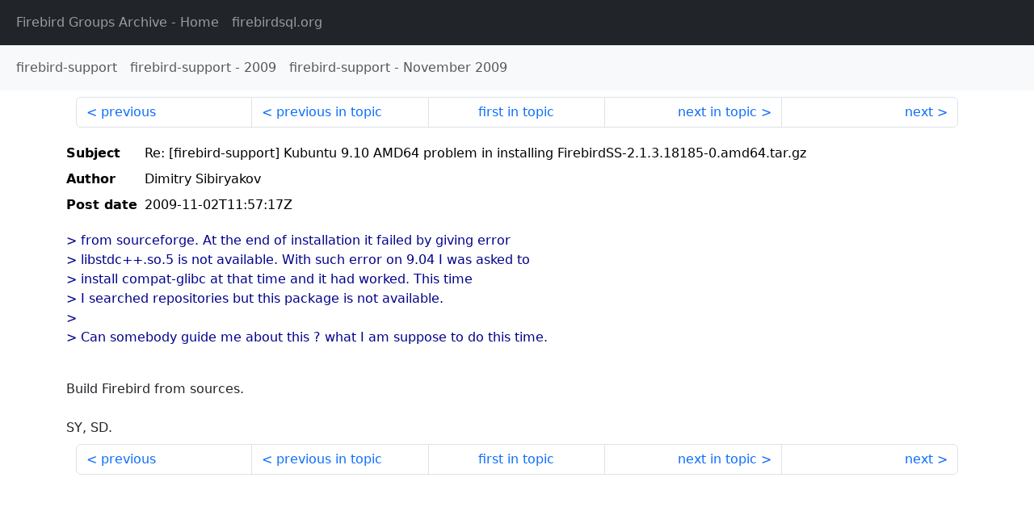

--- FILE ---
content_type: text/html
request_url: http://fb-list-archive.s3-website-eu-west-1.amazonaws.com/firebird-support/2009/11/105284.html
body_size: 1545
content:
<!DOCTYPE html>
<html lang="en">
<head>
    <meta charset="utf-8"/>
    <meta name="viewport" content="width=device-width, initial-scale=1">
    <link href="https://cdn.jsdelivr.net/npm/bootstrap@5.3.3/dist/css/bootstrap.min.css" rel="stylesheet" integrity="sha384-QWTKZyjpPEjISv5WaRU9OFeRpok6YctnYmDr5pNlyT2bRjXh0JMhjY6hW+ALEwIH" crossorigin="anonymous">
    <link href="../../../archive-style.css" rel="stylesheet" type="text/css"/>
    <link rel="canonical" href="http://fb-list-archive.s3-website-eu-west-1.amazonaws.com/firebird-support/2009/11/105284.html"/>
    <title>firebird-support - Re: [firebird-support] Kubuntu 9.10 AMD64 problem in installing FirebirdSS-2.1.3.18185-0.amd64.tar.gz</title>
</head>
<body id="message" class="d-flex flex-column h-100">
<header class="archive-nav">
    <nav class="navbar navbar-expand-lg bg-dark site-menu" data-bs-theme="dark">
        <div class="container-fluid">
            <ul class="navbar-nav">
                <li class="nav-item site-root"><a class="nav-link" href="../../../"><span class="site-name">Firebird Groups Archive</span> - Home</a></li>
                <li class="nav-item parent-site"><a class="nav-link" href="https://www.firebirdsql.org/"><span class="site-name">firebirdsql.org</span></a></li>
            </ul>
        </div>
    </nav>
    <nav class="navbar navbar-expand-lg navbar-light bg-light group-nav">
        <div class="container-fluid">
            <ul class="navbar-nav">
                <li class="nav-item group-root"><a class="nav-link" href="../../index.html"><span class="group-name">firebird-support</span></a></li>
                <li class="nav-item group-year"><a class="nav-link" href="../index.html"><span class="group-name">firebird-support</span> - <span class="year">2009</span></a></li>
                <li class="nav-item group-year-month"><a class="nav-link" href="./index.html"><span class="group-name">firebird-support</span> - <span class="month">November 2009</span></a></li>
            </ul>
        </div>
    </nav>
</header>
<main role="main" class="flex-shrink-0">
    <div class="container">
        <nav class="my-sm-2 msg-nav content-nav-top">
            <div class="container-fluid">
                <ul class="pagination">
                    <li class="page-item previous previous-in-time">
                        <a class="page-link h-100" href="../../2009/11/105283.html">previous</a>
                    </li>
                    <li class="page-item previous previous-in-topic">
                        <a class="page-link h-100" href="../../2009/11/105283.html">previous in topic</a>
                    </li>
                    <li class="page-item first-in-topic"><a class="page-link h-100" href="../../2009/11/105283.html">first in topic</a></li>
                    <li class="page-item next next-in-topic">
                        <a class="page-link h-100" href="../../2009/11/105286.html">next in topic</a>
                    </li>
                    <li class="page-item next next-in-time">
                        <a class="page-link h-100" href="../../2009/11/105285.html">next</a>
                    </li>
                </ul>
            </div>
        </nav>
        <div class="msg">
            <div class="msg-header">
                <table class="table table-borderless table-sm">
                    <colgroup>
                        <col class="col-1 msg-header-name">
                        <col class="msg-header-value">
                    </colgroup>
                    <tr class="msg-subject">
                        <th scope="row" class="ps-sm-0 text-nowrap msg-header-name">Subject</th>
                        <td class="msg-header-value subject">Re: [firebird-support] Kubuntu 9.10 AMD64 problem in installing FirebirdSS-2.1.3.18185-0.amd64.tar.gz</td>
                    </tr>
                    <tr class="msg-author">
                        <th scope="row" class="ps-sm-0 text-nowrap msg-header-name">Author</th>
                        <td class="msg-header-value author">Dimitry Sibiryakov</td>
                    </tr>
                    <tr class="msg-postdate">
                        <th scope="row" class="ps-sm-0 text-nowrap msg-header-name">Post date</th>
                        <td class="msg-header-value date-time">2009-11-02T11:57:17Z</td>
                    </tr>
                </table>
            </div>
            <div class="my-sm-2 msg-body">
<div id="ygrps-yiv-679599510"><blockquote><span title="ireply">&gt; from sourceforge. At the end of installation it failed by giving error<br>
&gt; libstdc++.so.5 is not available. With such error on 9.04 I was asked to<br>
&gt; install compat-glibc at that time and it had worked. This time<br>
&gt; I searched repositories but this package is not available.<br>
&gt; <br>
&gt; Can somebody guide me about this ? what I am suppose to do this time.<br>
<br>
 </span></blockquote>   Build Firebird from sources.<br>
<br>
   SY, SD.</div>
            </div>
        </div>
        <nav class="my-sm-2 msg-nav content-nav-bottom">
            <div class="container-fluid">
                <ul class="pagination">
                    <li class="page-item previous previous-in-time">
                        <a class="page-link h-100" href="../../2009/11/105283.html">previous</a>
                    </li>
                    <li class="page-item previous previous-in-topic">
                        <a class="page-link h-100" href="../../2009/11/105283.html">previous in topic</a>
                    </li>
                    <li class="page-item first-in-topic"><a class="page-link h-100" href="../../2009/11/105283.html">first in topic</a></li>
                    <li class="page-item next next-in-topic">
                        <a class="page-link h-100" href="../../2009/11/105286.html">next in topic</a>
                    </li>
                    <li class="page-item next next-in-time">
                        <a class="page-link h-100" href="../../2009/11/105285.html">next</a>
                    </li>
                </ul>
            </div>
        </nav>
    </div>
</main>
</body>
</html>